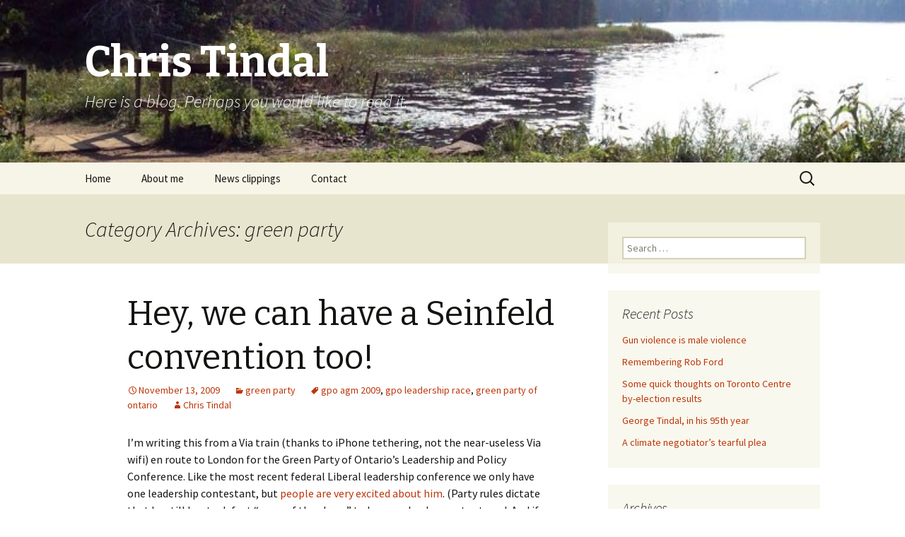

--- FILE ---
content_type: text/html; charset=UTF-8
request_url: http://www.christindal.ca/category/green-party/page/2/
body_size: 14617
content:
<!DOCTYPE html>
<!--[if IE 7]>
<html class="ie ie7" lang="en-US">
<![endif]-->
<!--[if IE 8]>
<html class="ie ie8" lang="en-US">
<![endif]-->
<!--[if !(IE 7) & !(IE 8)]><!-->
<html lang="en-US">
<!--<![endif]-->
<head>
	<meta charset="UTF-8">
	<meta name="viewport" content="width=device-width">
	<title>Category: green party | Page 2 | Chris Tindal</title>
	<link rel="profile" href="http://gmpg.org/xfn/11">
	<link rel="pingback" href="http://www.christindal.ca/xmlrpc.php">
	<!--[if lt IE 9]>
	<script src="http://www.christindal.ca/wp-content/themes/twentythirteen/js/html5.js"></script>
	<![endif]-->
	
<!-- The SEO Framework by Sybre Waaijer -->
<meta name="robots" content="noindex" />
<meta property="og:image" content="http://www.christindal.ca/wp-content/uploads/2012/12/cropped-cropped-camp-big-canoe-hart-lake_2.jpg" />
<meta property="og:image:width" content="960" />
<meta property="og:image:height" content="138" />
<meta property="og:locale" content="en_US" />
<meta property="og:type" content="website" />
<meta property="og:title" content="Category: green party | Page 2 | Chris Tindal" />
<meta property="og:url" content="http://www.christindal.ca/category/green-party/page/2/" />
<meta property="og:site_name" content="Chris Tindal" />
<meta name="twitter:card" content="summary_large_image" />
<meta name="twitter:title" content="Category: green party | Page 2 | Chris Tindal" />
<meta name="twitter:image" content="http://www.christindal.ca/wp-content/uploads/2012/12/cropped-cropped-camp-big-canoe-hart-lake_2.jpg" />
<meta name="twitter:image:width" content="960" />
<meta name="twitter:image:height" content="138" />
<link rel="prev" href="http://www.christindal.ca/category/green-party/" />
<link rel="next" href="http://www.christindal.ca/category/green-party/page/3/" />
<!-- / The SEO Framework by Sybre Waaijer | 1.62ms meta | 0.39ms boot -->

<link rel='dns-prefetch' href='//fonts.googleapis.com' />
<link rel='dns-prefetch' href='//s.w.org' />
<link rel="alternate" type="application/rss+xml" title="Chris Tindal &raquo; Feed" href="http://www.christindal.ca/feed/" />
<link rel="alternate" type="application/rss+xml" title="Chris Tindal &raquo; Comments Feed" href="http://www.christindal.ca/comments/feed/" />
<link rel="alternate" type="application/rss+xml" title="Chris Tindal &raquo; green party Category Feed" href="http://www.christindal.ca/category/green-party/feed/" />
<!-- This site uses the Google Analytics by MonsterInsights plugin v7.13.0 - Using Analytics tracking - https://www.monsterinsights.com/ -->
<script type="text/javascript" data-cfasync="false">
    (window.gaDevIds=window.gaDevIds||[]).push("dZGIzZG");
	var mi_version         = '7.13.0';
	var mi_track_user      = true;
	var mi_no_track_reason = '';
	
	var disableStr = 'ga-disable-UA-130377-1';

	/* Function to detect opted out users */
	function __gaTrackerIsOptedOut() {
		return document.cookie.indexOf(disableStr + '=true') > -1;
	}

	/* Disable tracking if the opt-out cookie exists. */
	if ( __gaTrackerIsOptedOut() ) {
		window[disableStr] = true;
	}

	/* Opt-out function */
	function __gaTrackerOptout() {
	  document.cookie = disableStr + '=true; expires=Thu, 31 Dec 2099 23:59:59 UTC; path=/';
	  window[disableStr] = true;
	}

	if ( 'undefined' === typeof gaOptout ) {
		function gaOptout() {
			__gaTrackerOptout();
		}
	}
	
	if ( mi_track_user ) {
		(function(i,s,o,g,r,a,m){i['GoogleAnalyticsObject']=r;i[r]=i[r]||function(){
			(i[r].q=i[r].q||[]).push(arguments)},i[r].l=1*new Date();a=s.createElement(o),
			m=s.getElementsByTagName(o)[0];a.async=1;a.src=g;m.parentNode.insertBefore(a,m)
		})(window,document,'script','//www.google-analytics.com/analytics.js','__gaTracker');

		__gaTracker('create', 'UA-130377-1', 'auto');
		__gaTracker('set', 'forceSSL', true);
		__gaTracker('send','pageview');
	} else {
		console.log( "" );
		(function() {
			/* https://developers.google.com/analytics/devguides/collection/analyticsjs/ */
			var noopfn = function() {
				return null;
			};
			var noopnullfn = function() {
				return null;
			};
			var Tracker = function() {
				return null;
			};
			var p = Tracker.prototype;
			p.get = noopfn;
			p.set = noopfn;
			p.send = noopfn;
			var __gaTracker = function() {
				var len = arguments.length;
				if ( len === 0 ) {
					return;
				}
				var f = arguments[len-1];
				if ( typeof f !== 'object' || f === null || typeof f.hitCallback !== 'function' ) {
					console.log( 'Not running function __gaTracker(' + arguments[0] + " ....) because you are not being tracked. " + mi_no_track_reason );
					return;
				}
				try {
					f.hitCallback();
				} catch (ex) {

				}
			};
			__gaTracker.create = function() {
				return new Tracker();
			};
			__gaTracker.getByName = noopnullfn;
			__gaTracker.getAll = function() {
				return [];
			};
			__gaTracker.remove = noopfn;
			window['__gaTracker'] = __gaTracker;
					})();
		}
</script>
<!-- / Google Analytics by MonsterInsights -->
		<script type="text/javascript">
			window._wpemojiSettings = {"baseUrl":"https:\/\/s.w.org\/images\/core\/emoji\/13.0.0\/72x72\/","ext":".png","svgUrl":"https:\/\/s.w.org\/images\/core\/emoji\/13.0.0\/svg\/","svgExt":".svg","source":{"concatemoji":"http:\/\/www.christindal.ca\/wp-includes\/js\/wp-emoji-release.min.js?ver=5.5.17"}};
			!function(e,a,t){var n,r,o,i=a.createElement("canvas"),p=i.getContext&&i.getContext("2d");function s(e,t){var a=String.fromCharCode;p.clearRect(0,0,i.width,i.height),p.fillText(a.apply(this,e),0,0);e=i.toDataURL();return p.clearRect(0,0,i.width,i.height),p.fillText(a.apply(this,t),0,0),e===i.toDataURL()}function c(e){var t=a.createElement("script");t.src=e,t.defer=t.type="text/javascript",a.getElementsByTagName("head")[0].appendChild(t)}for(o=Array("flag","emoji"),t.supports={everything:!0,everythingExceptFlag:!0},r=0;r<o.length;r++)t.supports[o[r]]=function(e){if(!p||!p.fillText)return!1;switch(p.textBaseline="top",p.font="600 32px Arial",e){case"flag":return s([127987,65039,8205,9895,65039],[127987,65039,8203,9895,65039])?!1:!s([55356,56826,55356,56819],[55356,56826,8203,55356,56819])&&!s([55356,57332,56128,56423,56128,56418,56128,56421,56128,56430,56128,56423,56128,56447],[55356,57332,8203,56128,56423,8203,56128,56418,8203,56128,56421,8203,56128,56430,8203,56128,56423,8203,56128,56447]);case"emoji":return!s([55357,56424,8205,55356,57212],[55357,56424,8203,55356,57212])}return!1}(o[r]),t.supports.everything=t.supports.everything&&t.supports[o[r]],"flag"!==o[r]&&(t.supports.everythingExceptFlag=t.supports.everythingExceptFlag&&t.supports[o[r]]);t.supports.everythingExceptFlag=t.supports.everythingExceptFlag&&!t.supports.flag,t.DOMReady=!1,t.readyCallback=function(){t.DOMReady=!0},t.supports.everything||(n=function(){t.readyCallback()},a.addEventListener?(a.addEventListener("DOMContentLoaded",n,!1),e.addEventListener("load",n,!1)):(e.attachEvent("onload",n),a.attachEvent("onreadystatechange",function(){"complete"===a.readyState&&t.readyCallback()})),(n=t.source||{}).concatemoji?c(n.concatemoji):n.wpemoji&&n.twemoji&&(c(n.twemoji),c(n.wpemoji)))}(window,document,window._wpemojiSettings);
		</script>
		<style type="text/css">
img.wp-smiley,
img.emoji {
	display: inline !important;
	border: none !important;
	box-shadow: none !important;
	height: 1em !important;
	width: 1em !important;
	margin: 0 .07em !important;
	vertical-align: -0.1em !important;
	background: none !important;
	padding: 0 !important;
}
</style>
	<link rel='stylesheet' id='wp-block-library-css'  href='http://www.christindal.ca/wp-includes/css/dist/block-library/style.min.css?ver=5.5.17' type='text/css' media='all' />
<link rel='stylesheet' id='ssb-front-css-css'  href='http://www.christindal.ca/wp-content/plugins/simple-social-buttons/assets/css/front.css?ver=3.1.1' type='text/css' media='all' />
<link rel='stylesheet' id='mv-grow-frontend-style-css'  href='http://www.christindal.ca/wp-content/plugins/social-pug/assets/dist/style-frontend-jquery.1.0.0.css?ver=5.5.17' type='text/css' media='all' />
<link rel='stylesheet' id='monsterinsights-popular-posts-style-css'  href='http://www.christindal.ca/wp-content/plugins/google-analytics-for-wordpress/assets/css/frontend.min.css?ver=7.13.0' type='text/css' media='all' />
<link rel='stylesheet' id='twentythirteen-fonts-css'  href='//fonts.googleapis.com/css?family=Source+Sans+Pro%3A300%2C400%2C700%2C300italic%2C400italic%2C700italic%7CBitter%3A400%2C700&#038;subset=latin%2Clatin-ext' type='text/css' media='all' />
<link rel='stylesheet' id='genericons-css'  href='http://www.christindal.ca/wp-content/themes/twentythirteen/genericons/genericons.css?ver=3.03' type='text/css' media='all' />
<link rel='stylesheet' id='twentythirteen-style-css'  href='http://www.christindal.ca/wp-content/themes/twentythirteen/style.css?ver=2013-07-18' type='text/css' media='all' />
<!--[if lt IE 9]>
<link rel='stylesheet' id='twentythirteen-ie-css'  href='http://www.christindal.ca/wp-content/themes/twentythirteen/css/ie.css?ver=2013-07-18' type='text/css' media='all' />
<![endif]-->
<script type='text/javascript' id='monsterinsights-frontend-script-js-extra'>
/* <![CDATA[ */
var monsterinsights_frontend = {"js_events_tracking":"true","download_extensions":"doc,pdf,ppt,zip,xls,docx,pptx,xlsx","inbound_paths":"[]","home_url":"http:\/\/www.christindal.ca","hash_tracking":"false"};
/* ]]> */
</script>
<script type='text/javascript' src='http://www.christindal.ca/wp-content/plugins/google-analytics-for-wordpress/assets/js/frontend.min.js?ver=7.13.0' id='monsterinsights-frontend-script-js'></script>
<script type='text/javascript' src='http://www.christindal.ca/wp-includes/js/jquery/jquery.js?ver=1.12.4-wp' id='jquery-core-js'></script>
<script type='text/javascript' src='http://www.christindal.ca/wp-content/plugins/simple-social-buttons/assets/js/front.js?ver=3.1.1' id='ssb-front-js-js'></script>
<link rel="https://api.w.org/" href="http://www.christindal.ca/wp-json/" /><link rel="alternate" type="application/json" href="http://www.christindal.ca/wp-json/wp/v2/categories/16" /><link rel="EditURI" type="application/rsd+xml" title="RSD" href="http://www.christindal.ca/xmlrpc.php?rsd" />
<link rel="wlwmanifest" type="application/wlwmanifest+xml" href="http://www.christindal.ca/wp-includes/wlwmanifest.xml" /> 
 <style media="screen">

		 /*inline margin*/
		.simplesocialbuttons.simplesocialbuttons_inline.simplesocial-sm-round button{
	  margin: ;
	}
	
	
	
	
	
	
			 /*margin-digbar*/

	
	
	
	
	
	
	
</style>

<!-- Open Graph Meta Tags generated by Simple Social Buttons 3.1.1 -->
<meta property="og:title" content="Hey, we can have a Seinfeld convention too! - Chris Tindal" />
<meta property="og:description" content="I'm writing this from a Via train (thanks to iPhone tethering, not the near-useless Via wifi) en route to London for the Green Party of Ontario's Leadership and Policy Conference. Like the most recent federal Liberal leadership conference we only have one leadership contestant, but people are very excited about him. (Party rules dictate that he still has to defeat" />
<meta property="og:url" content="http://www.christindal.ca/2009/11/13/hey-we-can-have-a-seinfeld-convention-too/" />
<meta property="og:site_name" content="Chris Tindal" />
<meta name="twitter:card" content="summary_large_image" />
<meta name="twitter:description" content="I'm writing this from a Via train (thanks to iPhone tethering, not the near-useless Via wifi) en route to London for the Green Party of Ontario's Leadership and Policy Conference. Like the most recent federal Liberal leadership conference we only have one leadership contestant, but people are very excited about him. (Party rules dictate that he still has to defeat" />
<meta name="twitter:title" content="Hey, we can have a Seinfeld convention too! - Chris Tindal" />
<style type="text/css" data-source="Social Pug"></style><style type="text/css">.recentcomments a{display:inline !important;padding:0 !important;margin:0 !important;}</style>	<style type="text/css" id="twentythirteen-header-css">
			.site-header {
			background: url(http://www.christindal.ca/wp-content/uploads/2012/12/cropped-cropped-camp-big-canoe-hart-lake_2.jpg) no-repeat scroll top;
			background-size: 1600px auto;
		}
		@media (max-width: 767px) {
			.site-header {
				background-size: 768px auto;
			}
		}
		@media (max-width: 359px) {
			.site-header {
				background-size: 360px auto;
			}
		}
			.site-title,
		.site-description {
			color: #ffffff;
		}
		</style>
	</head>

<body class="archive paged category category-green-party category-16 paged-2 category-paged-2 sidebar">
	<div id="page" class="hfeed site">
		<header id="masthead" class="site-header" role="banner">
			<a class="home-link" href="http://www.christindal.ca/" title="Chris Tindal" rel="home">
				<h1 class="site-title">Chris Tindal</h1>
				<h2 class="site-description">Here is a blog. Perhaps you would like to read it.</h2>
			</a>

			<div id="navbar" class="navbar">
				<nav id="site-navigation" class="navigation main-navigation" role="navigation">
					<button class="menu-toggle">Menu</button>
					<a class="screen-reader-text skip-link" href="#content" title="Skip to content">Skip to content</a>
					<div class="menu-main-nav-container"><ul id="menu-main-nav" class="nav-menu"><li id="menu-item-1590" class="menu-item menu-item-type-custom menu-item-object-custom menu-item-1590"><a href="/">Home</a></li>
<li id="menu-item-1597" class="menu-item menu-item-type-post_type menu-item-object-page menu-item-1597"><a href="http://www.christindal.ca/about-chris-tindal/">About me</a></li>
<li id="menu-item-1588" class="menu-item menu-item-type-post_type menu-item-object-page menu-item-1588"><a href="http://www.christindal.ca/in-the-news/">News clippings</a></li>
<li id="menu-item-1589" class="menu-item menu-item-type-post_type menu-item-object-page menu-item-1589"><a href="http://www.christindal.ca/contact/">Contact</a></li>
</ul></div>					<form role="search" method="get" class="search-form" action="http://www.christindal.ca/">
				<label>
					<span class="screen-reader-text">Search for:</span>
					<input type="search" class="search-field" placeholder="Search &hellip;" value="" name="s" />
				</label>
				<input type="submit" class="search-submit" value="Search" />
			</form>				</nav><!-- #site-navigation -->
			</div><!-- #navbar -->
		</header><!-- #masthead -->

		<div id="main" class="site-main">

	<div id="primary" class="content-area">
		<div id="content" class="site-content" role="main">

					<header class="archive-header">
				<h1 class="archive-title">Category Archives: green party</h1>

							</header><!-- .archive-header -->

										
<article id="post-976" class="post-976 post type-post status-publish format-standard hentry category-green-party tag-gpo-agm-2009 tag-gpo-leadership-race tag-green-party-of-ontario">
	<header class="entry-header">
		
				<h1 class="entry-title">
			<a href="http://www.christindal.ca/2009/11/13/hey-we-can-have-a-seinfeld-convention-too/" rel="bookmark">Hey, we can have a Seinfeld convention too!</a>
		</h1>
		
		<div class="entry-meta">
			<span class="date"><a href="http://www.christindal.ca/2009/11/13/hey-we-can-have-a-seinfeld-convention-too/" title="Permalink to Hey, we can have a Seinfeld convention too!" rel="bookmark"><time class="entry-date" datetime="2009-11-13T19:39:04-05:00">November 13, 2009</time></a></span><span class="categories-links"><a href="http://www.christindal.ca/category/green-party/" rel="category tag">green party</a></span><span class="tags-links"><a href="http://www.christindal.ca/tag/gpo-agm-2009/" rel="tag">gpo agm 2009</a>, <a href="http://www.christindal.ca/tag/gpo-leadership-race/" rel="tag">gpo leadership race</a>, <a href="http://www.christindal.ca/tag/green-party-of-ontario/" rel="tag">green party of ontario</a></span><span class="author vcard"><a class="url fn n" href="http://www.christindal.ca/author/ctindal/" title="View all posts by Chris Tindal" rel="author">Chris Tindal</a></span>					</div><!-- .entry-meta -->
	</header><!-- .entry-header -->

		<div class="entry-content">
		<p>I&#8217;m writing this from a Via train (thanks to iPhone tethering, not the near-useless Via wifi) en route to London for the Green Party of Ontario&#8217;s Leadership and Policy Conference. Like the most recent federal Liberal leadership conference we only have one leadership contestant, but <a href="http://www.christindal.ca/2009/09/03/mike-schreiner-will-become-green-party-of-ontario-leader/">people are very excited about him</a>. (Party rules dictate that he still has to defeat &#8220;none of the above&#8221; to become leader, so stay tuned. And if you&#8217;re still upset that you&#8217;re missing out on a more dramatic leadership contest, just wait for <a href="http://greencanada.wordpress.com/2009/11/10/the-green-party-of-canadas-leadership-race-conundrum/" target="_blank">this impending nonsense</a>. )</p>
<p>In addition to electing a leader and some executive positions, <a href="http://www.gpo.ca/node/2070" target="_blank">we&#8217;ll be work-shopping and debating policy</a> with a view to having a great platform in 2011.</p>
<p>I believe that the Green Party of Ontario is poised to make some impressive gains in the provincial election that will take place at the end of that year. The Conservatives and the NDP have moved further to the ideological fringes, and the Liberals are getting badly battered by the kind of scandals that tend to happen when you&#8217;ve been in power too long. On the other hand, Greens are offering practical and needed solutions to the challenges our province faces, and voters are responding.</p>
<p>I&#8217;ve been asked to provide updates throughout the weekend on behalf of the provincial Greens, so you can <a href="http://www.gpo.ca/blog/51" target="_blank">follow my blog on the party site here</a>, as well as the official Twitter account <a href="http://twitter.com/OntarioGreens" target="_blank">@OntarioGreens</a>.</p>
<p>If I get ambitious and if the right moment presents itself I may even try out my new Flip video camera, but don&#8217;t get your hopes up too high.</p>
			</div><!-- .entry-content -->
	
	<footer class="entry-meta">
					<div class="comments-link">
				<a href="http://www.christindal.ca/2009/11/13/hey-we-can-have-a-seinfeld-convention-too/#comments">One comment so far</a>			</div><!-- .comments-link -->
		
			</footer><!-- .entry-meta -->
</article><!-- #post -->
							
<article id="post-970" class="post-970 post type-post status-publish format-standard hentry category-green-party tag-chris-chopik tag-green-party-of-ontario tag-st-pauls">
	<header class="entry-header">
		
				<h1 class="entry-title">
			<a href="http://www.christindal.ca/2009/09/16/final-push-for-chris-chopik/" rel="bookmark">Final push for Chris Chopik</a>
		</h1>
		
		<div class="entry-meta">
			<span class="date"><a href="http://www.christindal.ca/2009/09/16/final-push-for-chris-chopik/" title="Permalink to Final push for Chris Chopik" rel="bookmark"><time class="entry-date" datetime="2009-09-16T08:36:31-05:00">September 16, 2009</time></a></span><span class="categories-links"><a href="http://www.christindal.ca/category/green-party/" rel="category tag">green party</a></span><span class="tags-links"><a href="http://www.christindal.ca/tag/chris-chopik/" rel="tag">chris chopik</a>, <a href="http://www.christindal.ca/tag/green-party-of-ontario/" rel="tag">green party of ontario</a>, <a href="http://www.christindal.ca/tag/st-pauls/" rel="tag">st. paul's</a></span><span class="author vcard"><a class="url fn n" href="http://www.christindal.ca/author/ctindal/" title="View all posts by Chris Tindal" rel="author">Chris Tindal</a></span>					</div><!-- .entry-meta -->
	</header><!-- .entry-header -->

		<div class="entry-content">
		<p><img loading="lazy" class="alignleft size-full wp-image-971" title="chopikcrop" src="http://www.christindal.ca/wp-content/uploads/2009/09/chopikcrop.jpg" alt="chopikcrop" width="248" height="300" />Friends, if you have any time today or tomorrow please lend a hand to <a href="http://www.chrischopik.ca/" target="_blank">Chris Chopik</a>, the Green Party of Ontario&#8217;s candidate in the September 17th St. Paul&#8217;s by-election. A strong showing by Chris is a great way to send a message to other parties and to actually influence real change in Ontario politics, and these last 48 hours are critical.</p>
<p>As an added bonus, Chris Chopik is a very good candidate. He&#8217;s the only one talking with any urgency or credibility about transitioning Ontario to the future economy. He&#8217;s also <a href="http://www.chrischopik.ca/about/" target="_blank">very accomplished and hard working</a>:</p>
<p style="padding-left: 30px;"><em>Chris Chopik is a Realtor and recognized leader in the green real estate movement in Canada. He has been featured in two Globe and Mail articles and two Toronto Star articles including a feature focusing on â€œGreen Heroesâ€. Chris has been called the â€œGreen Guruâ€ on Global News, and has appeared on Christina Chierneskyâ€™s House Calls, on Breakfast Television, and CBCâ€™s Metro Morning.</em></p>
<p style="padding-left: 30px;"><em>Chris is not new to the world of politics. In 2008 and 2009, he advised the provincial government on housing-related aspects of Ontarioâ€™s new Green Energy Act. Chris has also worked with the City of Toronto and Torontoâ€™s ENGO community to create new opportunities for local engagement around environment and economy issues. He has publicly advocated for the advancement of a meaningful â€œgreen economyâ€ agenda, a smart electricity grid, renewable energies and a robust energy conservation policy.</em></p>
<p style="padding-left: 30px;"><em>Within the riding of St. Paulâ€™s, Chris has consistently supported community development in the areas of local economy, urban agriculture, renewable energy and home energy efficiency. Chris is an active contributor to the Cedarvale Childrenâ€™s Garden, a board member of LEAF, the organizer and key sponsor of the Strawberries and Asparagus Festival, an advisor to Green Enterprise Toronto and an advisor to Green Neighbours 21 on their â€œGreen Togetherâ€ program.</em></p>
<p>Get in touch and involved with the campaign at <a href="http://www.chrischopik.ca/" target="_blank">chrischopik.ca</a> or by calling 416-880-4505. It makes a big difference. Thanks! <strong>UPDATED (11:50 a.m.) GET INVOLVED INFO:</strong></p>
<ul>
<li><span style="font-family: Georgia;">Help get out    the vote on Thursday by making some phone calls to already identified Green    supporters.Â  We need everyone to go out and vote, making your calls    critical.Â  Please let Becky Smit know if you can help out by email (</span> <a title="beckysmit@gpo.ca" href="mailto:beckysmit@gpo.ca" target="_blank"><span style="font-family: Georgia;">beckysmit@gpo.ca</span></a><span style="font-family: Georgia;">) or by phone (647-830-6486); </span></li>
<li><span style="font-family: Georgia;">Make a </span><a href="https://secure.civicrm.ca/gpo.ca/civicrm/contribute/transact?reset=1&amp;id=1" target="_blank"><span style="font-family: Georgia;">financial donation</span></a><span style="font-family: Georgia;"> to ensure we reach our fundraising goal of    $10,000; and </span></li>
<li><span style="font-family: Georgia;">If you live    in the GTA, show Chris your support in person and join us after the polls    close for the Election Night Party, at </span> <a title="Zemra Bar Lounge" href="http://www.zemrabarlounge.com/" target="_blank"><span style="font-family: Georgia;">Zemra Bar Lounge</span></a><span style="font-family: Georgia;"> (</span> <a href="http://maps.google.com/maps?hl=en&amp;q=778%20St%20Clair%20Avenue%20West%20Toronto,%20ON%20M6C%201B6" target="_blank"><span style="font-family: Georgia;">778    St Clair Avenue West</span></a><span style="font-family: Georgia;"> Toronto, ON M6C 1B6) starting at 7:00PM. </span></li>
</ul>
			</div><!-- .entry-content -->
	
	<footer class="entry-meta">
					<div class="comments-link">
				<a href="http://www.christindal.ca/2009/09/16/final-push-for-chris-chopik/#respond"><span class="leave-reply">Leave a comment</span></a>			</div><!-- .comments-link -->
		
			</footer><!-- .entry-meta -->
</article><!-- #post -->
							
<article id="post-963" class="post-963 post type-post status-publish format-standard hentry category-green-party tag-gpo-leadership-race tag-mike-schreiner">
	<header class="entry-header">
		
				<h1 class="entry-title">
			<a href="http://www.christindal.ca/2009/09/03/mike-schreiner-will-become-green-party-of-ontario-leader/" rel="bookmark">Mike Schreiner will become Green Party of Ontario leader</a>
		</h1>
		
		<div class="entry-meta">
			<span class="date"><a href="http://www.christindal.ca/2009/09/03/mike-schreiner-will-become-green-party-of-ontario-leader/" title="Permalink to Mike Schreiner will become Green Party of Ontario leader" rel="bookmark"><time class="entry-date" datetime="2009-09-03T19:11:58-05:00">September 3, 2009</time></a></span><span class="categories-links"><a href="http://www.christindal.ca/category/green-party/" rel="category tag">green party</a></span><span class="tags-links"><a href="http://www.christindal.ca/tag/gpo-leadership-race/" rel="tag">gpo leadership race</a>, <a href="http://www.christindal.ca/tag/mike-schreiner/" rel="tag">mike schreiner</a></span><span class="author vcard"><a class="url fn n" href="http://www.christindal.ca/author/ctindal/" title="View all posts by Chris Tindal" rel="author">Chris Tindal</a></span>					</div><!-- .entry-meta -->
	</header><!-- .entry-header -->

		<div class="entry-content">
		<p><img loading="lazy" class="alignleft size-full wp-image-967" title="mike2" src="http://www.christindal.ca/wp-content/uploads/2009/09/mike2.jpg" alt="mike2" width="350" height="380" srcset="http://www.christindal.ca/wp-content/uploads/2009/09/mike2.jpg 350w, http://www.christindal.ca/wp-content/uploads/2009/09/mike2-276x300.jpg 276w" sizes="(max-width: 350px) 100vw, 350px" />The Green Party of Ontario, which was anticipating a leadership race culminating in a convention November 13 to 15, 2009, <a href="http://www.gpo.ca/node/2064" target="_self">has just announced that at the close of nominations Mike Schreiner is the only candidate</a> to become the next leader of the Green Party of Ontario. According to the party&#8217;s processes, he will still face a secret ballot vote against &#8220;none of the above.&#8221; (Just to be clear, he will kick NOTA&#8217;s butt.)</p>
<p>News reports had indicated that <a href="http://www.gpo.ca/node/504" target="_blank">Mark MacKenzie</a> was also going to contest the leadership. At this time I don&#8217;t know if he intentionally withdrew or failed to be properly nominated in time.</p>
<p>I will not pretend that I&#8217;m not disappointed there won&#8217;t be a contest. There are some negatives that will come out of this, specifically A) potential public perception, for anyone paying attention, that more people didn&#8217;t want the job and B) failed opportunity to gain media attention, sign up new members, etc. Leadership contests are good for parties, and this one would have been good for the provincial Greens.</p>
<p>However, as everyone in Ontario will soon learn, Mike Schreiner will make an <em>excellent</em> leader, and I&#8217;m very excited about the coming years and the 2011 election. That&#8217;s all for now, more to come later, I&#8217;m sure.</p>
<p><em>ps. To preempt predictable comments from some frustrated and vocal party members, yes, a big reason why there weren&#8217;t any other candidates is because of the party&#8217;s requirement that leadership contestants must be members of the party for at least 6 months. No, that&#8217;s not due to a conspiracy, it&#8217;s a decision that party members have made and recently reaffirmed. And no, I actually don&#8217;t like that rule. There will be some members who will propose (as they have in the past) that that rule should be changed for future contests, and I would agree. I think 6 months is too long, but it&#8217;s also the rule that was already in place for this contest, and the rules were rightly followed.</em></p>
			</div><!-- .entry-content -->
	
	<footer class="entry-meta">
					<div class="comments-link">
				<a href="http://www.christindal.ca/2009/09/03/mike-schreiner-will-become-green-party-of-ontario-leader/#comments">View all 7 comments</a>			</div><!-- .comments-link -->
		
			</footer><!-- .entry-meta -->
</article><!-- #post -->
							
<article id="post-936" class="post-936 post type-post status-publish format-standard hentry category-green-party tag-frank-de-jong tag-gpo-agm-2009 tag-gpo-leadership-race tag-green-party-of-ontario">
	<header class="entry-header">
		
				<h1 class="entry-title">
			<a href="http://www.christindal.ca/2009/05/17/frank-de-jong-to-step-down-as-green-party-of-ontario-leader/" rel="bookmark">Frank de Jong to step down as Green Party of Ontario leader</a>
		</h1>
		
		<div class="entry-meta">
			<span class="date"><a href="http://www.christindal.ca/2009/05/17/frank-de-jong-to-step-down-as-green-party-of-ontario-leader/" title="Permalink to Frank de Jong to step down as Green Party of Ontario leader" rel="bookmark"><time class="entry-date" datetime="2009-05-17T09:39:06-05:00">May 17, 2009</time></a></span><span class="categories-links"><a href="http://www.christindal.ca/category/green-party/" rel="category tag">green party</a></span><span class="tags-links"><a href="http://www.christindal.ca/tag/frank-de-jong/" rel="tag">frank de jong</a>, <a href="http://www.christindal.ca/tag/gpo-agm-2009/" rel="tag">gpo agm 2009</a>, <a href="http://www.christindal.ca/tag/gpo-leadership-race/" rel="tag">gpo leadership race</a>, <a href="http://www.christindal.ca/tag/green-party-of-ontario/" rel="tag">green party of ontario</a></span><span class="author vcard"><a class="url fn n" href="http://www.christindal.ca/author/ctindal/" title="View all posts by Chris Tindal" rel="author">Chris Tindal</a></span>					</div><!-- .entry-meta -->
	</header><!-- .entry-header -->

		<div class="entry-content">
		<p><a href="http://www.christindal.ca/wp-content/uploads/2009/05/frank-head.jpg"><img loading="lazy" class="alignleft size-full wp-image-937" title="Frank de Jong" src="http://www.christindal.ca/wp-content/uploads/2009/05/frank-head.jpg" alt="Frank de Jong" width="320" height="224" srcset="http://www.christindal.ca/wp-content/uploads/2009/05/frank-head.jpg 320w, http://www.christindal.ca/wp-content/uploads/2009/05/frank-head-300x210.jpg 300w" sizes="(max-width: 320px) 100vw, 320px" /></a>After 16 years at the helm, Green Party of Ontario Leader Frank de Jong said yesterday that he is stepping down. De Jong made the announcement to party members during opening remarks at the party&#8217;s annual general meeting being held this weekend in Toronto.</p>
<p>A leadership contest will be held to choose a successor, culminating in a leadership and policy convention November 13-15, 2009 in London Ontario. De Jong is the longest serving Green party leader in Canada (possibly the world) and has survived three separate leadership challenges.</p>
<p>Switching to French, de Jong also told the mostly non-French-speaking audience that he would like to be leader of the federal Green party. He later clarified that he does not intend to challenge current leader Elizabeth May, but would consider seeking the job were it to become available.</p>
<p>Time lines for the leadership race were to be determined by the AGM Sunday, but at the end of business Saturday it was expected that nominations would be open from July 1st to August 14th.</p>
			</div><!-- .entry-content -->
	
	<footer class="entry-meta">
					<div class="comments-link">
				<a href="http://www.christindal.ca/2009/05/17/frank-de-jong-to-step-down-as-green-party-of-ontario-leader/#comments">View all 6 comments</a>			</div><!-- .comments-link -->
		
			</footer><!-- .entry-meta -->
</article><!-- #post -->
			
				<nav class="navigation paging-navigation" role="navigation">
		<h1 class="screen-reader-text">Posts navigation</h1>
		<div class="nav-links">

						<div class="nav-previous"><a href="http://www.christindal.ca/category/green-party/page/3/" ><span class="meta-nav">&larr;</span> Older posts</a></div>
			
						<div class="nav-next"><a href="http://www.christindal.ca/category/green-party/" >Newer posts <span class="meta-nav">&rarr;</span></a></div>
			
		</div><!-- .nav-links -->
	</nav><!-- .navigation -->
	
		
		</div><!-- #content -->
	</div><!-- #primary -->

	<div id="tertiary" class="sidebar-container" role="complementary">
		<div class="sidebar-inner">
			<div class="widget-area">
				<aside id="search-4" class="widget widget_search"><form role="search" method="get" class="search-form" action="http://www.christindal.ca/">
				<label>
					<span class="screen-reader-text">Search for:</span>
					<input type="search" class="search-field" placeholder="Search &hellip;" value="" name="s" />
				</label>
				<input type="submit" class="search-submit" value="Search" />
			</form></aside>
		<aside id="recent-posts-4" class="widget widget_recent_entries">
		<h3 class="widget-title">Recent Posts</h3>
		<ul>
											<li>
					<a href="http://www.christindal.ca/2017/10/02/gun-violence-is-male-violence/">Gun violence is male violence</a>
									</li>
											<li>
					<a href="http://www.christindal.ca/2016/03/22/remembering-rob-ford/">Remembering Rob Ford</a>
									</li>
											<li>
					<a href="http://www.christindal.ca/2013/11/26/some-quick-thoughts-on-toronto-centre-by-election-results/">Some quick thoughts on Toronto Centre by-election results</a>
									</li>
											<li>
					<a href="http://www.christindal.ca/2013/03/01/george-tindal-in-his-95th-year/">George Tindal, in his 95th year</a>
									</li>
											<li>
					<a href="http://www.christindal.ca/2012/12/07/a-climate-negotiators-tearful-plea/">A climate negotiator&#8217;s tearful plea</a>
									</li>
					</ul>

		</aside><aside id="archives-3" class="widget widget_archive"><h3 class="widget-title">Archives</h3>
			<ul>
					<li><a href='http://www.christindal.ca/2017/10/'>October 2017</a></li>
	<li><a href='http://www.christindal.ca/2016/03/'>March 2016</a></li>
	<li><a href='http://www.christindal.ca/2013/11/'>November 2013</a></li>
	<li><a href='http://www.christindal.ca/2013/03/'>March 2013</a></li>
	<li><a href='http://www.christindal.ca/2012/12/'>December 2012</a></li>
	<li><a href='http://www.christindal.ca/2012/11/'>November 2012</a></li>
	<li><a href='http://www.christindal.ca/2012/08/'>August 2012</a></li>
	<li><a href='http://www.christindal.ca/2012/05/'>May 2012</a></li>
	<li><a href='http://www.christindal.ca/2012/02/'>February 2012</a></li>
	<li><a href='http://www.christindal.ca/2012/01/'>January 2012</a></li>
	<li><a href='http://www.christindal.ca/2011/05/'>May 2011</a></li>
	<li><a href='http://www.christindal.ca/2011/03/'>March 2011</a></li>
	<li><a href='http://www.christindal.ca/2010/10/'>October 2010</a></li>
	<li><a href='http://www.christindal.ca/2010/09/'>September 2010</a></li>
	<li><a href='http://www.christindal.ca/2010/08/'>August 2010</a></li>
	<li><a href='http://www.christindal.ca/2010/06/'>June 2010</a></li>
	<li><a href='http://www.christindal.ca/2010/05/'>May 2010</a></li>
	<li><a href='http://www.christindal.ca/2010/04/'>April 2010</a></li>
	<li><a href='http://www.christindal.ca/2010/03/'>March 2010</a></li>
	<li><a href='http://www.christindal.ca/2010/02/'>February 2010</a></li>
	<li><a href='http://www.christindal.ca/2010/01/'>January 2010</a></li>
	<li><a href='http://www.christindal.ca/2009/12/'>December 2009</a></li>
	<li><a href='http://www.christindal.ca/2009/11/'>November 2009</a></li>
	<li><a href='http://www.christindal.ca/2009/09/'>September 2009</a></li>
	<li><a href='http://www.christindal.ca/2009/08/'>August 2009</a></li>
	<li><a href='http://www.christindal.ca/2009/07/'>July 2009</a></li>
	<li><a href='http://www.christindal.ca/2009/05/'>May 2009</a></li>
	<li><a href='http://www.christindal.ca/2009/04/'>April 2009</a></li>
	<li><a href='http://www.christindal.ca/2009/03/'>March 2009</a></li>
	<li><a href='http://www.christindal.ca/2009/02/'>February 2009</a></li>
	<li><a href='http://www.christindal.ca/2009/01/'>January 2009</a></li>
	<li><a href='http://www.christindal.ca/2008/12/'>December 2008</a></li>
	<li><a href='http://www.christindal.ca/2008/10/'>October 2008</a></li>
	<li><a href='http://www.christindal.ca/2008/09/'>September 2008</a></li>
	<li><a href='http://www.christindal.ca/2008/08/'>August 2008</a></li>
	<li><a href='http://www.christindal.ca/2008/06/'>June 2008</a></li>
	<li><a href='http://www.christindal.ca/2008/05/'>May 2008</a></li>
	<li><a href='http://www.christindal.ca/2008/04/'>April 2008</a></li>
	<li><a href='http://www.christindal.ca/2008/03/'>March 2008</a></li>
	<li><a href='http://www.christindal.ca/2008/02/'>February 2008</a></li>
	<li><a href='http://www.christindal.ca/2008/01/'>January 2008</a></li>
	<li><a href='http://www.christindal.ca/2007/12/'>December 2007</a></li>
	<li><a href='http://www.christindal.ca/2007/11/'>November 2007</a></li>
	<li><a href='http://www.christindal.ca/2007/10/'>October 2007</a></li>
	<li><a href='http://www.christindal.ca/2007/09/'>September 2007</a></li>
	<li><a href='http://www.christindal.ca/2007/08/'>August 2007</a></li>
	<li><a href='http://www.christindal.ca/2007/07/'>July 2007</a></li>
	<li><a href='http://www.christindal.ca/2007/06/'>June 2007</a></li>
	<li><a href='http://www.christindal.ca/2007/05/'>May 2007</a></li>
	<li><a href='http://www.christindal.ca/2007/04/'>April 2007</a></li>
	<li><a href='http://www.christindal.ca/2007/03/'>March 2007</a></li>
	<li><a href='http://www.christindal.ca/2007/02/'>February 2007</a></li>
	<li><a href='http://www.christindal.ca/2007/01/'>January 2007</a></li>
	<li><a href='http://www.christindal.ca/2006/12/'>December 2006</a></li>
	<li><a href='http://www.christindal.ca/2006/11/'>November 2006</a></li>
	<li><a href='http://www.christindal.ca/2006/10/'>October 2006</a></li>
	<li><a href='http://www.christindal.ca/2006/09/'>September 2006</a></li>
	<li><a href='http://www.christindal.ca/2006/08/'>August 2006</a></li>
	<li><a href='http://www.christindal.ca/2006/07/'>July 2006</a></li>
	<li><a href='http://www.christindal.ca/2006/06/'>June 2006</a></li>
	<li><a href='http://www.christindal.ca/2006/05/'>May 2006</a></li>
	<li><a href='http://www.christindal.ca/2006/04/'>April 2006</a></li>
			</ul>

			</aside><aside id="categories-2" class="widget widget_categories"><h3 class="widget-title">Categories</h3>
			<ul>
					<li class="cat-item cat-item-20"><a href="http://www.christindal.ca/category/aboriginal-peoples/">aboriginal peoples</a>
</li>
	<li class="cat-item cat-item-23"><a href="http://www.christindal.ca/category/air/">air</a>
</li>
	<li class="cat-item cat-item-29"><a href="http://www.christindal.ca/category/canadian-sovereignty/">canadian sovereignty</a>
</li>
	<li class="cat-item cat-item-6"><a href="http://www.christindal.ca/category/climate-crisis/">climate crisis</a>
</li>
	<li class="cat-item cat-item-10"><a href="http://www.christindal.ca/category/conservative-party/">conservative party</a>
</li>
	<li class="cat-item cat-item-7"><a href="http://www.christindal.ca/category/cycling/">cycling</a>
</li>
	<li class="cat-item cat-item-4"><a href="http://www.christindal.ca/category/democracy-and-good-government/">democracy and good government</a>
</li>
	<li class="cat-item cat-item-22"><a href="http://www.christindal.ca/category/ecology/">ecology</a>
</li>
	<li class="cat-item cat-item-12"><a href="http://www.christindal.ca/category/economy/">economy</a>
</li>
	<li class="cat-item cat-item-25"><a href="http://www.christindal.ca/category/education/">education</a>
</li>
	<li class="cat-item cat-item-122"><a href="http://www.christindal.ca/category/endorsements/">endorsements</a>
</li>
	<li class="cat-item cat-item-3"><a href="http://www.christindal.ca/category/energy/">energy</a>
</li>
	<li class="cat-item cat-item-5"><a href="http://www.christindal.ca/category/events/">events</a>
</li>
	<li class="cat-item cat-item-358"><a href="http://www.christindal.ca/category/federal-politics/">federal politics</a>
</li>
	<li class="cat-item cat-item-21"><a href="http://www.christindal.ca/category/food/">food</a>
</li>
	<li class="cat-item cat-item-19"><a href="http://www.christindal.ca/category/foreign-affairs/">foreign affairs</a>
</li>
	<li class="cat-item cat-item-16 current-cat"><a aria-current="page" href="http://www.christindal.ca/category/green-party/">green party</a>
</li>
	<li class="cat-item cat-item-9"><a href="http://www.christindal.ca/category/health/">health</a>
</li>
	<li class="cat-item cat-item-14"><a href="http://www.christindal.ca/category/liberal-party/">liberal party</a>
</li>
	<li class="cat-item cat-item-26"><a href="http://www.christindal.ca/category/meta/">meta</a>
</li>
	<li class="cat-item cat-item-15"><a href="http://www.christindal.ca/category/ndp/">ndp</a>
</li>
	<li class="cat-item cat-item-229"><a href="http://www.christindal.ca/category/news-media/">news media</a>
</li>
	<li class="cat-item cat-item-31"><a href="http://www.christindal.ca/category/ontario-referendum-on-mmp/">ontario referendum on mmp</a>
</li>
	<li class="cat-item cat-item-24"><a href="http://www.christindal.ca/category/peace/">peace</a>
</li>
	<li class="cat-item cat-item-11"><a href="http://www.christindal.ca/category/polls/">polls</a>
</li>
	<li class="cat-item cat-item-28"><a href="http://www.christindal.ca/category/press-releases/">press releases</a>
</li>
	<li class="cat-item cat-item-18"><a href="http://www.christindal.ca/category/social-justice/">social justice</a>
</li>
	<li class="cat-item cat-item-32"><a href="http://www.christindal.ca/category/internet-law/">the internets</a>
</li>
	<li class="cat-item cat-item-8"><a href="http://www.christindal.ca/category/toronto/">toronto</a>
</li>
	<li class="cat-item cat-item-13"><a href="http://www.christindal.ca/category/trade/">trade</a>
</li>
	<li class="cat-item cat-item-1"><a href="http://www.christindal.ca/category/uncategorized/">Uncategorized</a>
</li>
	<li class="cat-item cat-item-48"><a href="http://www.christindal.ca/category/video/">video</a>
</li>
	<li class="cat-item cat-item-17"><a href="http://www.christindal.ca/category/water/">water</a>
</li>
			</ul>

			</aside><aside id="tag_cloud-3" class="widget widget_tag_cloud"><h3 class="widget-title">Tags</h3><div class="tagcloud"><a href="http://www.christindal.ca/tag/2008-by-election/" class="tag-cloud-link tag-link-168 tag-link-position-1" style="font-size: 22pt;" aria-label="2008 by-election (30 items)">2008 by-election</a>
<a href="http://www.christindal.ca/tag/afghanistan/" class="tag-cloud-link tag-link-125 tag-link-position-2" style="font-size: 9.4177215189873pt;" aria-label="afghanistan (5 items)">afghanistan</a>
<a href="http://www.christindal.ca/tag/all-energy-crisis/" class="tag-cloud-link tag-link-266 tag-link-position-3" style="font-size: 10.658227848101pt;" aria-label="all energy crisis (6 items)">all energy crisis</a>
<a href="http://www.christindal.ca/tag/bali/" class="tag-cloud-link tag-link-77 tag-link-position-4" style="font-size: 8pt;" aria-label="bali (4 items)">bali</a>
<a href="http://www.christindal.ca/tag/barack-obama/" class="tag-cloud-link tag-link-133 tag-link-position-5" style="font-size: 9.4177215189873pt;" aria-label="barack obama (5 items)">barack obama</a>
<a href="http://www.christindal.ca/tag/bill-graham/" class="tag-cloud-link tag-link-142 tag-link-position-6" style="font-size: 9.4177215189873pt;" aria-label="bill graham (5 items)">bill graham</a>
<a href="http://www.christindal.ca/tag/bob-rae/" class="tag-cloud-link tag-link-137 tag-link-position-7" style="font-size: 16.860759493671pt;" aria-label="bob rae (15 items)">bob rae</a>
<a href="http://www.christindal.ca/tag/campaign-office/" class="tag-cloud-link tag-link-162 tag-link-position-8" style="font-size: 8pt;" aria-label="campaign office (4 items)">campaign office</a>
<a href="http://www.christindal.ca/tag/chris-tindal/" class="tag-cloud-link tag-link-223 tag-link-position-9" style="font-size: 10.658227848101pt;" aria-label="chris tindal (6 items)">chris tindal</a>
<a href="http://www.christindal.ca/tag/climate-change/" class="tag-cloud-link tag-link-34 tag-link-position-10" style="font-size: 12.430379746835pt;" aria-label="climate change (8 items)">climate change</a>
<a href="http://www.christindal.ca/tag/climate-crisis/" class="tag-cloud-link tag-link-403 tag-link-position-11" style="font-size: 9.4177215189873pt;" aria-label="climate crisis (5 items)">climate crisis</a>
<a href="http://www.christindal.ca/tag/conservative-party/" class="tag-cloud-link tag-link-407 tag-link-position-12" style="font-size: 14.025316455696pt;" aria-label="conservative party (10 items)">conservative party</a>
<a href="http://www.christindal.ca/tag/cop15/" class="tag-cloud-link tag-link-336 tag-link-position-13" style="font-size: 13.316455696203pt;" aria-label="cop15 (9 items)">cop15</a>
<a href="http://www.christindal.ca/tag/copenhagen/" class="tag-cloud-link tag-link-345 tag-link-position-14" style="font-size: 9.4177215189873pt;" aria-label="copenhagen (5 items)">copenhagen</a>
<a href="http://www.christindal.ca/tag/economy/" class="tag-cloud-link tag-link-409 tag-link-position-15" style="font-size: 11.544303797468pt;" aria-label="economy (7 items)">economy</a>
<a href="http://www.christindal.ca/tag/elizabeth-may/" class="tag-cloud-link tag-link-120 tag-link-position-16" style="font-size: 18.278481012658pt;" aria-label="elizabeth may (18 items)">elizabeth may</a>
<a href="http://www.christindal.ca/tag/endorsements/" class="tag-cloud-link tag-link-417 tag-link-position-17" style="font-size: 9.4177215189873pt;" aria-label="endorsements (5 items)">endorsements</a>
<a href="http://www.christindal.ca/tag/events/" class="tag-cloud-link tag-link-402 tag-link-position-18" style="font-size: 11.544303797468pt;" aria-label="events (7 items)">events</a>
<a href="http://www.christindal.ca/tag/garth-turner/" class="tag-cloud-link tag-link-189 tag-link-position-19" style="font-size: 11.544303797468pt;" aria-label="garth turner (7 items)">garth turner</a>
<a href="http://www.christindal.ca/tag/gpo-agm-2009/" class="tag-cloud-link tag-link-321 tag-link-position-20" style="font-size: 10.658227848101pt;" aria-label="gpo agm 2009 (6 items)">gpo agm 2009</a>
<a href="http://www.christindal.ca/tag/green-party/" class="tag-cloud-link tag-link-412 tag-link-position-21" style="font-size: 15.974683544304pt;" aria-label="green party (13 items)">green party</a>
<a href="http://www.christindal.ca/tag/green-party-of-ontario/" class="tag-cloud-link tag-link-320 tag-link-position-22" style="font-size: 10.658227848101pt;" aria-label="green party of ontario (6 items)">green party of ontario</a>
<a href="http://www.christindal.ca/tag/jack-layton/" class="tag-cloud-link tag-link-69 tag-link-position-23" style="font-size: 12.430379746835pt;" aria-label="jack layton (8 items)">jack layton</a>
<a href="http://www.christindal.ca/tag/mmp/" class="tag-cloud-link tag-link-258 tag-link-position-24" style="font-size: 16.506329113924pt;" aria-label="mmp (14 items)">mmp</a>
<a href="http://www.christindal.ca/tag/music/" class="tag-cloud-link tag-link-219 tag-link-position-25" style="font-size: 9.4177215189873pt;" aria-label="music (5 items)">music</a>
<a href="http://www.christindal.ca/tag/ndp/" class="tag-cloud-link tag-link-411 tag-link-position-26" style="font-size: 11.544303797468pt;" aria-label="ndp (7 items)">ndp</a>
<a href="http://www.christindal.ca/tag/news/" class="tag-cloud-link tag-link-195 tag-link-position-27" style="font-size: 8pt;" aria-label="news (4 items)">news</a>
<a href="http://www.christindal.ca/tag/news-media/" class="tag-cloud-link tag-link-418 tag-link-position-28" style="font-size: 11.544303797468pt;" aria-label="news media (7 items)">news media</a>
<a href="http://www.christindal.ca/tag/ontario-provincial-election-2007/" class="tag-cloud-link tag-link-259 tag-link-position-29" style="font-size: 10.658227848101pt;" aria-label="ontario provincial election 2007 (6 items)">ontario provincial election 2007</a>
<a href="http://www.christindal.ca/tag/policy-conference/" class="tag-cloud-link tag-link-271 tag-link-position-30" style="font-size: 13.316455696203pt;" aria-label="policy conference (9 items)">policy conference</a>
<a href="http://www.christindal.ca/tag/polls/" class="tag-cloud-link tag-link-408 tag-link-position-31" style="font-size: 9.4177215189873pt;" aria-label="polls (5 items)">polls</a>
<a href="http://www.christindal.ca/tag/press-releases/" class="tag-cloud-link tag-link-415 tag-link-position-32" style="font-size: 11.544303797468pt;" aria-label="press releases (7 items)">press releases</a>
<a href="http://www.christindal.ca/tag/price-on-carbon/" class="tag-cloud-link tag-link-262 tag-link-position-33" style="font-size: 9.4177215189873pt;" aria-label="price on carbon (5 items)">price on carbon</a>
<a href="http://www.christindal.ca/tag/rob-ford/" class="tag-cloud-link tag-link-379 tag-link-position-34" style="font-size: 9.4177215189873pt;" aria-label="rob ford (5 items)">rob ford</a>
<a href="http://www.christindal.ca/tag/spp/" class="tag-cloud-link tag-link-158 tag-link-position-35" style="font-size: 8pt;" aria-label="spp (4 items)">spp</a>
<a href="http://www.christindal.ca/tag/stephen-harper/" class="tag-cloud-link tag-link-78 tag-link-position-36" style="font-size: 15.974683544304pt;" aria-label="stephen harper (13 items)">stephen harper</a>
<a href="http://www.christindal.ca/tag/steve-paikin/" class="tag-cloud-link tag-link-46 tag-link-position-37" style="font-size: 8pt;" aria-label="steve paikin (4 items)">steve paikin</a>
<a href="http://www.christindal.ca/tag/toronto/" class="tag-cloud-link tag-link-405 tag-link-position-38" style="font-size: 10.658227848101pt;" aria-label="toronto (6 items)">toronto</a>
<a href="http://www.christindal.ca/tag/toronto-centre/" class="tag-cloud-link tag-link-247 tag-link-position-39" style="font-size: 9.4177215189873pt;" aria-label="toronto centre (5 items)">toronto centre</a>
<a href="http://www.christindal.ca/tag/torontoist/" class="tag-cloud-link tag-link-226 tag-link-position-40" style="font-size: 11.544303797468pt;" aria-label="torontoist (7 items)">torontoist</a>
<a href="http://www.christindal.ca/tag/tvo/" class="tag-cloud-link tag-link-45 tag-link-position-41" style="font-size: 8pt;" aria-label="tvo (4 items)">tvo</a>
<a href="http://www.christindal.ca/tag/video/" class="tag-cloud-link tag-link-416 tag-link-position-42" style="font-size: 18.278481012658pt;" aria-label="video (18 items)">video</a>
<a href="http://www.christindal.ca/tag/videos/" class="tag-cloud-link tag-link-169 tag-link-position-43" style="font-size: 10.658227848101pt;" aria-label="videos (6 items)">videos</a>
<a href="http://www.christindal.ca/tag/voting-reform/" class="tag-cloud-link tag-link-255 tag-link-position-44" style="font-size: 18.987341772152pt;" aria-label="voting reform (20 items)">voting reform</a>
<a href="http://www.christindal.ca/tag/ward-27/" class="tag-cloud-link tag-link-352 tag-link-position-45" style="font-size: 14.025316455696pt;" aria-label="ward 27 (10 items)">ward 27</a></div>
</aside><aside id="recent-comments-3" class="widget widget_recent_comments"><h3 class="widget-title">Recent Comments</h3><ul id="recentcomments"><li class="recentcomments"><span class="comment-author-link">Ray Tomalty</span> on <a href="http://www.christindal.ca/2011/05/03/the-state-of-the-green-party-of-canada/comment-page-1/#comment-913915">The state of the Green Party of Canada</a></li><li class="recentcomments"><span class="comment-author-link">vinod goomar</span> on <a href="http://www.christindal.ca/2016/03/22/remembering-rob-ford/comment-page-1/#comment-885101">Remembering Rob Ford</a></li><li class="recentcomments"><span class="comment-author-link">Sasha-Rose</span> on <a href="http://www.christindal.ca/2016/03/22/remembering-rob-ford/comment-page-1/#comment-885096">Remembering Rob Ford</a></li><li class="recentcomments"><span class="comment-author-link">Matt Potter</span> on <a href="http://www.christindal.ca/2016/03/22/remembering-rob-ford/comment-page-1/#comment-884876">Remembering Rob Ford</a></li><li class="recentcomments"><span class="comment-author-link">Todd</span> on <a href="http://www.christindal.ca/2016/03/22/remembering-rob-ford/comment-page-1/#comment-884850">Remembering Rob Ford</a></li></ul></aside>			</div><!-- .widget-area -->
		</div><!-- .sidebar-inner -->
	</div><!-- #tertiary -->

		</div><!-- #main -->
		<footer id="colophon" class="site-footer" role="contentinfo">
				<div id="secondary" class="sidebar-container" role="complementary">
		<div class="widget-area">
			<aside id="search-5" class="widget widget_search"><form role="search" method="get" class="search-form" action="http://www.christindal.ca/">
				<label>
					<span class="screen-reader-text">Search for:</span>
					<input type="search" class="search-field" placeholder="Search &hellip;" value="" name="s" />
				</label>
				<input type="submit" class="search-submit" value="Search" />
			</form></aside>
		<aside id="recent-posts-3" class="widget widget_recent_entries">
		<h3 class="widget-title">Recent posts</h3>
		<ul>
											<li>
					<a href="http://www.christindal.ca/2017/10/02/gun-violence-is-male-violence/">Gun violence is male violence</a>
									</li>
											<li>
					<a href="http://www.christindal.ca/2016/03/22/remembering-rob-ford/">Remembering Rob Ford</a>
									</li>
											<li>
					<a href="http://www.christindal.ca/2013/11/26/some-quick-thoughts-on-toronto-centre-by-election-results/">Some quick thoughts on Toronto Centre by-election results</a>
									</li>
											<li>
					<a href="http://www.christindal.ca/2013/03/01/george-tindal-in-his-95th-year/">George Tindal, in his 95th year</a>
									</li>
											<li>
					<a href="http://www.christindal.ca/2012/12/07/a-climate-negotiators-tearful-plea/">A climate negotiator&#8217;s tearful plea</a>
									</li>
					</ul>

		</aside><aside id="archives-4" class="widget widget_archive"><h3 class="widget-title">Archives</h3>		<label class="screen-reader-text" for="archives-dropdown-4">Archives</label>
		<select id="archives-dropdown-4" name="archive-dropdown">
			
			<option value="">Select Month</option>
				<option value='http://www.christindal.ca/2017/10/'> October 2017 &nbsp;(1)</option>
	<option value='http://www.christindal.ca/2016/03/'> March 2016 &nbsp;(1)</option>
	<option value='http://www.christindal.ca/2013/11/'> November 2013 &nbsp;(1)</option>
	<option value='http://www.christindal.ca/2013/03/'> March 2013 &nbsp;(1)</option>
	<option value='http://www.christindal.ca/2012/12/'> December 2012 &nbsp;(1)</option>
	<option value='http://www.christindal.ca/2012/11/'> November 2012 &nbsp;(2)</option>
	<option value='http://www.christindal.ca/2012/08/'> August 2012 &nbsp;(2)</option>
	<option value='http://www.christindal.ca/2012/05/'> May 2012 &nbsp;(2)</option>
	<option value='http://www.christindal.ca/2012/02/'> February 2012 &nbsp;(3)</option>
	<option value='http://www.christindal.ca/2012/01/'> January 2012 &nbsp;(2)</option>
	<option value='http://www.christindal.ca/2011/05/'> May 2011 &nbsp;(1)</option>
	<option value='http://www.christindal.ca/2011/03/'> March 2011 &nbsp;(2)</option>
	<option value='http://www.christindal.ca/2010/10/'> October 2010 &nbsp;(3)</option>
	<option value='http://www.christindal.ca/2010/09/'> September 2010 &nbsp;(1)</option>
	<option value='http://www.christindal.ca/2010/08/'> August 2010 &nbsp;(1)</option>
	<option value='http://www.christindal.ca/2010/06/'> June 2010 &nbsp;(2)</option>
	<option value='http://www.christindal.ca/2010/05/'> May 2010 &nbsp;(1)</option>
	<option value='http://www.christindal.ca/2010/04/'> April 2010 &nbsp;(1)</option>
	<option value='http://www.christindal.ca/2010/03/'> March 2010 &nbsp;(1)</option>
	<option value='http://www.christindal.ca/2010/02/'> February 2010 &nbsp;(1)</option>
	<option value='http://www.christindal.ca/2010/01/'> January 2010 &nbsp;(4)</option>
	<option value='http://www.christindal.ca/2009/12/'> December 2009 &nbsp;(10)</option>
	<option value='http://www.christindal.ca/2009/11/'> November 2009 &nbsp;(7)</option>
	<option value='http://www.christindal.ca/2009/09/'> September 2009 &nbsp;(2)</option>
	<option value='http://www.christindal.ca/2009/08/'> August 2009 &nbsp;(1)</option>
	<option value='http://www.christindal.ca/2009/07/'> July 2009 &nbsp;(2)</option>
	<option value='http://www.christindal.ca/2009/05/'> May 2009 &nbsp;(4)</option>
	<option value='http://www.christindal.ca/2009/04/'> April 2009 &nbsp;(10)</option>
	<option value='http://www.christindal.ca/2009/03/'> March 2009 &nbsp;(9)</option>
	<option value='http://www.christindal.ca/2009/02/'> February 2009 &nbsp;(7)</option>
	<option value='http://www.christindal.ca/2009/01/'> January 2009 &nbsp;(6)</option>
	<option value='http://www.christindal.ca/2008/12/'> December 2008 &nbsp;(5)</option>
	<option value='http://www.christindal.ca/2008/10/'> October 2008 &nbsp;(5)</option>
	<option value='http://www.christindal.ca/2008/09/'> September 2008 &nbsp;(7)</option>
	<option value='http://www.christindal.ca/2008/08/'> August 2008 &nbsp;(3)</option>
	<option value='http://www.christindal.ca/2008/06/'> June 2008 &nbsp;(1)</option>
	<option value='http://www.christindal.ca/2008/05/'> May 2008 &nbsp;(1)</option>
	<option value='http://www.christindal.ca/2008/04/'> April 2008 &nbsp;(3)</option>
	<option value='http://www.christindal.ca/2008/03/'> March 2008 &nbsp;(17)</option>
	<option value='http://www.christindal.ca/2008/02/'> February 2008 &nbsp;(20)</option>
	<option value='http://www.christindal.ca/2008/01/'> January 2008 &nbsp;(19)</option>
	<option value='http://www.christindal.ca/2007/12/'> December 2007 &nbsp;(16)</option>
	<option value='http://www.christindal.ca/2007/11/'> November 2007 &nbsp;(19)</option>
	<option value='http://www.christindal.ca/2007/10/'> October 2007 &nbsp;(24)</option>
	<option value='http://www.christindal.ca/2007/09/'> September 2007 &nbsp;(15)</option>
	<option value='http://www.christindal.ca/2007/08/'> August 2007 &nbsp;(13)</option>
	<option value='http://www.christindal.ca/2007/07/'> July 2007 &nbsp;(18)</option>
	<option value='http://www.christindal.ca/2007/06/'> June 2007 &nbsp;(15)</option>
	<option value='http://www.christindal.ca/2007/05/'> May 2007 &nbsp;(11)</option>
	<option value='http://www.christindal.ca/2007/04/'> April 2007 &nbsp;(17)</option>
	<option value='http://www.christindal.ca/2007/03/'> March 2007 &nbsp;(15)</option>
	<option value='http://www.christindal.ca/2007/02/'> February 2007 &nbsp;(10)</option>
	<option value='http://www.christindal.ca/2007/01/'> January 2007 &nbsp;(13)</option>
	<option value='http://www.christindal.ca/2006/12/'> December 2006 &nbsp;(13)</option>
	<option value='http://www.christindal.ca/2006/11/'> November 2006 &nbsp;(17)</option>
	<option value='http://www.christindal.ca/2006/10/'> October 2006 &nbsp;(12)</option>
	<option value='http://www.christindal.ca/2006/09/'> September 2006 &nbsp;(18)</option>
	<option value='http://www.christindal.ca/2006/08/'> August 2006 &nbsp;(12)</option>
	<option value='http://www.christindal.ca/2006/07/'> July 2006 &nbsp;(9)</option>
	<option value='http://www.christindal.ca/2006/06/'> June 2006 &nbsp;(4)</option>
	<option value='http://www.christindal.ca/2006/05/'> May 2006 &nbsp;(11)</option>
	<option value='http://www.christindal.ca/2006/04/'> April 2006 &nbsp;(15)</option>

		</select>

<script type="text/javascript">
/* <![CDATA[ */
(function() {
	var dropdown = document.getElementById( "archives-dropdown-4" );
	function onSelectChange() {
		if ( dropdown.options[ dropdown.selectedIndex ].value !== '' ) {
			document.location.href = this.options[ this.selectedIndex ].value;
		}
	}
	dropdown.onchange = onSelectChange;
})();
/* ]]> */
</script>
			</aside><aside id="categories-3" class="widget widget_categories"><h3 class="widget-title">Categories</h3><form action="http://www.christindal.ca" method="get"><label class="screen-reader-text" for="cat">Categories</label><select  name='cat' id='cat' class='postform' >
	<option value='-1'>Select Category</option>
	<option class="level-0" value="20">aboriginal peoples&nbsp;&nbsp;(4)</option>
	<option class="level-0" value="23">air&nbsp;&nbsp;(5)</option>
	<option class="level-0" value="29">canadian sovereignty&nbsp;&nbsp;(8)</option>
	<option class="level-0" value="6">climate crisis&nbsp;&nbsp;(76)</option>
	<option class="level-0" value="10">conservative party&nbsp;&nbsp;(80)</option>
	<option class="level-0" value="7">cycling&nbsp;&nbsp;(8)</option>
	<option class="level-0" value="4">democracy and good government&nbsp;&nbsp;(89)</option>
	<option class="level-0" value="22">ecology&nbsp;&nbsp;(16)</option>
	<option class="level-0" value="12">economy&nbsp;&nbsp;(44)</option>
	<option class="level-0" value="25">education&nbsp;&nbsp;(3)</option>
	<option class="level-0" value="122">endorsements&nbsp;&nbsp;(3)</option>
	<option class="level-0" value="3">energy&nbsp;&nbsp;(32)</option>
	<option class="level-0" value="5">events&nbsp;&nbsp;(20)</option>
	<option class="level-0" value="358">federal politics&nbsp;&nbsp;(3)</option>
	<option class="level-0" value="21">food&nbsp;&nbsp;(9)</option>
	<option class="level-0" value="19">foreign affairs&nbsp;&nbsp;(27)</option>
	<option class="level-0" value="16" selected="selected">green party&nbsp;&nbsp;(169)</option>
	<option class="level-0" value="9">health&nbsp;&nbsp;(13)</option>
	<option class="level-0" value="14">liberal party&nbsp;&nbsp;(31)</option>
	<option class="level-0" value="26">meta&nbsp;&nbsp;(11)</option>
	<option class="level-0" value="15">ndp&nbsp;&nbsp;(34)</option>
	<option class="level-0" value="229">news media&nbsp;&nbsp;(9)</option>
	<option class="level-0" value="31">ontario referendum on mmp&nbsp;&nbsp;(19)</option>
	<option class="level-0" value="24">peace&nbsp;&nbsp;(7)</option>
	<option class="level-0" value="11">polls&nbsp;&nbsp;(16)</option>
	<option class="level-0" value="28">press releases&nbsp;&nbsp;(4)</option>
	<option class="level-0" value="18">social justice&nbsp;&nbsp;(28)</option>
	<option class="level-0" value="32">the internets&nbsp;&nbsp;(8)</option>
	<option class="level-0" value="8">toronto&nbsp;&nbsp;(91)</option>
	<option class="level-0" value="13">trade&nbsp;&nbsp;(6)</option>
	<option class="level-0" value="1">Uncategorized&nbsp;&nbsp;(6)</option>
	<option class="level-0" value="48">video&nbsp;&nbsp;(1)</option>
	<option class="level-0" value="17">water&nbsp;&nbsp;(6)</option>
</select>
</form>
<script type="text/javascript">
/* <![CDATA[ */
(function() {
	var dropdown = document.getElementById( "cat" );
	function onCatChange() {
		if ( dropdown.options[ dropdown.selectedIndex ].value > 0 ) {
			dropdown.parentNode.submit();
		}
	}
	dropdown.onchange = onCatChange;
})();
/* ]]> */
</script>

			</aside><aside id="tag_cloud-4" class="widget widget_tag_cloud"><h3 class="widget-title">Tags</h3><div class="tagcloud"><a href="http://www.christindal.ca/tag/2008-by-election/" class="tag-cloud-link tag-link-168 tag-link-position-1" style="font-size: 22pt;" aria-label="2008 by-election (30 items)">2008 by-election</a>
<a href="http://www.christindal.ca/tag/afghanistan/" class="tag-cloud-link tag-link-125 tag-link-position-2" style="font-size: 9.4177215189873pt;" aria-label="afghanistan (5 items)">afghanistan</a>
<a href="http://www.christindal.ca/tag/all-energy-crisis/" class="tag-cloud-link tag-link-266 tag-link-position-3" style="font-size: 10.658227848101pt;" aria-label="all energy crisis (6 items)">all energy crisis</a>
<a href="http://www.christindal.ca/tag/bali/" class="tag-cloud-link tag-link-77 tag-link-position-4" style="font-size: 8pt;" aria-label="bali (4 items)">bali</a>
<a href="http://www.christindal.ca/tag/barack-obama/" class="tag-cloud-link tag-link-133 tag-link-position-5" style="font-size: 9.4177215189873pt;" aria-label="barack obama (5 items)">barack obama</a>
<a href="http://www.christindal.ca/tag/bill-graham/" class="tag-cloud-link tag-link-142 tag-link-position-6" style="font-size: 9.4177215189873pt;" aria-label="bill graham (5 items)">bill graham</a>
<a href="http://www.christindal.ca/tag/bob-rae/" class="tag-cloud-link tag-link-137 tag-link-position-7" style="font-size: 16.860759493671pt;" aria-label="bob rae (15 items)">bob rae</a>
<a href="http://www.christindal.ca/tag/campaign-office/" class="tag-cloud-link tag-link-162 tag-link-position-8" style="font-size: 8pt;" aria-label="campaign office (4 items)">campaign office</a>
<a href="http://www.christindal.ca/tag/chris-tindal/" class="tag-cloud-link tag-link-223 tag-link-position-9" style="font-size: 10.658227848101pt;" aria-label="chris tindal (6 items)">chris tindal</a>
<a href="http://www.christindal.ca/tag/climate-change/" class="tag-cloud-link tag-link-34 tag-link-position-10" style="font-size: 12.430379746835pt;" aria-label="climate change (8 items)">climate change</a>
<a href="http://www.christindal.ca/tag/climate-crisis/" class="tag-cloud-link tag-link-403 tag-link-position-11" style="font-size: 9.4177215189873pt;" aria-label="climate crisis (5 items)">climate crisis</a>
<a href="http://www.christindal.ca/tag/conservative-party/" class="tag-cloud-link tag-link-407 tag-link-position-12" style="font-size: 14.025316455696pt;" aria-label="conservative party (10 items)">conservative party</a>
<a href="http://www.christindal.ca/tag/cop15/" class="tag-cloud-link tag-link-336 tag-link-position-13" style="font-size: 13.316455696203pt;" aria-label="cop15 (9 items)">cop15</a>
<a href="http://www.christindal.ca/tag/copenhagen/" class="tag-cloud-link tag-link-345 tag-link-position-14" style="font-size: 9.4177215189873pt;" aria-label="copenhagen (5 items)">copenhagen</a>
<a href="http://www.christindal.ca/tag/economy/" class="tag-cloud-link tag-link-409 tag-link-position-15" style="font-size: 11.544303797468pt;" aria-label="economy (7 items)">economy</a>
<a href="http://www.christindal.ca/tag/elizabeth-may/" class="tag-cloud-link tag-link-120 tag-link-position-16" style="font-size: 18.278481012658pt;" aria-label="elizabeth may (18 items)">elizabeth may</a>
<a href="http://www.christindal.ca/tag/endorsements/" class="tag-cloud-link tag-link-417 tag-link-position-17" style="font-size: 9.4177215189873pt;" aria-label="endorsements (5 items)">endorsements</a>
<a href="http://www.christindal.ca/tag/events/" class="tag-cloud-link tag-link-402 tag-link-position-18" style="font-size: 11.544303797468pt;" aria-label="events (7 items)">events</a>
<a href="http://www.christindal.ca/tag/garth-turner/" class="tag-cloud-link tag-link-189 tag-link-position-19" style="font-size: 11.544303797468pt;" aria-label="garth turner (7 items)">garth turner</a>
<a href="http://www.christindal.ca/tag/gpo-agm-2009/" class="tag-cloud-link tag-link-321 tag-link-position-20" style="font-size: 10.658227848101pt;" aria-label="gpo agm 2009 (6 items)">gpo agm 2009</a>
<a href="http://www.christindal.ca/tag/green-party/" class="tag-cloud-link tag-link-412 tag-link-position-21" style="font-size: 15.974683544304pt;" aria-label="green party (13 items)">green party</a>
<a href="http://www.christindal.ca/tag/green-party-of-ontario/" class="tag-cloud-link tag-link-320 tag-link-position-22" style="font-size: 10.658227848101pt;" aria-label="green party of ontario (6 items)">green party of ontario</a>
<a href="http://www.christindal.ca/tag/jack-layton/" class="tag-cloud-link tag-link-69 tag-link-position-23" style="font-size: 12.430379746835pt;" aria-label="jack layton (8 items)">jack layton</a>
<a href="http://www.christindal.ca/tag/mmp/" class="tag-cloud-link tag-link-258 tag-link-position-24" style="font-size: 16.506329113924pt;" aria-label="mmp (14 items)">mmp</a>
<a href="http://www.christindal.ca/tag/music/" class="tag-cloud-link tag-link-219 tag-link-position-25" style="font-size: 9.4177215189873pt;" aria-label="music (5 items)">music</a>
<a href="http://www.christindal.ca/tag/ndp/" class="tag-cloud-link tag-link-411 tag-link-position-26" style="font-size: 11.544303797468pt;" aria-label="ndp (7 items)">ndp</a>
<a href="http://www.christindal.ca/tag/news/" class="tag-cloud-link tag-link-195 tag-link-position-27" style="font-size: 8pt;" aria-label="news (4 items)">news</a>
<a href="http://www.christindal.ca/tag/news-media/" class="tag-cloud-link tag-link-418 tag-link-position-28" style="font-size: 11.544303797468pt;" aria-label="news media (7 items)">news media</a>
<a href="http://www.christindal.ca/tag/ontario-provincial-election-2007/" class="tag-cloud-link tag-link-259 tag-link-position-29" style="font-size: 10.658227848101pt;" aria-label="ontario provincial election 2007 (6 items)">ontario provincial election 2007</a>
<a href="http://www.christindal.ca/tag/policy-conference/" class="tag-cloud-link tag-link-271 tag-link-position-30" style="font-size: 13.316455696203pt;" aria-label="policy conference (9 items)">policy conference</a>
<a href="http://www.christindal.ca/tag/polls/" class="tag-cloud-link tag-link-408 tag-link-position-31" style="font-size: 9.4177215189873pt;" aria-label="polls (5 items)">polls</a>
<a href="http://www.christindal.ca/tag/press-releases/" class="tag-cloud-link tag-link-415 tag-link-position-32" style="font-size: 11.544303797468pt;" aria-label="press releases (7 items)">press releases</a>
<a href="http://www.christindal.ca/tag/price-on-carbon/" class="tag-cloud-link tag-link-262 tag-link-position-33" style="font-size: 9.4177215189873pt;" aria-label="price on carbon (5 items)">price on carbon</a>
<a href="http://www.christindal.ca/tag/rob-ford/" class="tag-cloud-link tag-link-379 tag-link-position-34" style="font-size: 9.4177215189873pt;" aria-label="rob ford (5 items)">rob ford</a>
<a href="http://www.christindal.ca/tag/spp/" class="tag-cloud-link tag-link-158 tag-link-position-35" style="font-size: 8pt;" aria-label="spp (4 items)">spp</a>
<a href="http://www.christindal.ca/tag/stephen-harper/" class="tag-cloud-link tag-link-78 tag-link-position-36" style="font-size: 15.974683544304pt;" aria-label="stephen harper (13 items)">stephen harper</a>
<a href="http://www.christindal.ca/tag/steve-paikin/" class="tag-cloud-link tag-link-46 tag-link-position-37" style="font-size: 8pt;" aria-label="steve paikin (4 items)">steve paikin</a>
<a href="http://www.christindal.ca/tag/toronto/" class="tag-cloud-link tag-link-405 tag-link-position-38" style="font-size: 10.658227848101pt;" aria-label="toronto (6 items)">toronto</a>
<a href="http://www.christindal.ca/tag/toronto-centre/" class="tag-cloud-link tag-link-247 tag-link-position-39" style="font-size: 9.4177215189873pt;" aria-label="toronto centre (5 items)">toronto centre</a>
<a href="http://www.christindal.ca/tag/torontoist/" class="tag-cloud-link tag-link-226 tag-link-position-40" style="font-size: 11.544303797468pt;" aria-label="torontoist (7 items)">torontoist</a>
<a href="http://www.christindal.ca/tag/tvo/" class="tag-cloud-link tag-link-45 tag-link-position-41" style="font-size: 8pt;" aria-label="tvo (4 items)">tvo</a>
<a href="http://www.christindal.ca/tag/video/" class="tag-cloud-link tag-link-416 tag-link-position-42" style="font-size: 18.278481012658pt;" aria-label="video (18 items)">video</a>
<a href="http://www.christindal.ca/tag/videos/" class="tag-cloud-link tag-link-169 tag-link-position-43" style="font-size: 10.658227848101pt;" aria-label="videos (6 items)">videos</a>
<a href="http://www.christindal.ca/tag/voting-reform/" class="tag-cloud-link tag-link-255 tag-link-position-44" style="font-size: 18.987341772152pt;" aria-label="voting reform (20 items)">voting reform</a>
<a href="http://www.christindal.ca/tag/ward-27/" class="tag-cloud-link tag-link-352 tag-link-position-45" style="font-size: 14.025316455696pt;" aria-label="ward 27 (10 items)">ward 27</a></div>
</aside>		</div><!-- .widget-area -->
	</div><!-- #secondary -->

			<div class="site-info">
								<a href="http://wordpress.org/" title="Semantic Personal Publishing Platform">Proudly powered by WordPress</a>
			</div><!-- .site-info -->
		</footer><!-- #colophon -->
	</div><!-- #page -->

	<script type='text/javascript' src='http://www.christindal.ca/wp-content/plugins/social-pug/assets/dist/front-end-jquery.1.0.0.js' id='mv-grow-frontend-js-js'></script>
<script type='text/javascript' src='http://www.christindal.ca/wp-includes/js/imagesloaded.min.js?ver=4.1.4' id='imagesloaded-js'></script>
<script type='text/javascript' src='http://www.christindal.ca/wp-includes/js/masonry.min.js?ver=4.2.2' id='masonry-js'></script>
<script type='text/javascript' src='http://www.christindal.ca/wp-includes/js/jquery/jquery.masonry.min.js?ver=3.1.2b' id='jquery-masonry-js'></script>
<script type='text/javascript' src='http://www.christindal.ca/wp-content/themes/twentythirteen/js/functions.js?ver=2014-06-08' id='twentythirteen-script-js'></script>
<script type='text/javascript' src='http://www.christindal.ca/wp-includes/js/wp-embed.min.js?ver=5.5.17' id='wp-embed-js'></script>
</body>
</html>

--- FILE ---
content_type: text/javascript
request_url: http://www.christindal.ca/wp-content/plugins/social-pug/assets/dist/front-end-jquery.1.0.0.js
body_size: 645
content:
jQuery(function(t){t(document).ready(function(){"undefined"!=typeof dpsp_ajax_url&&"undefined"!=typeof dpsp_ajax_pull_post_share_counts_data&&t.post(dpsp_ajax_url,dpsp_ajax_pull_post_share_counts_data,function(t){})}),t(document).ready(function(){t("#dpsp-floating-sidebar").css("top",(window.innerHeight-t("#dpsp-floating-sidebar").height())/2)}),t(window).on("resize",function(){t("#dpsp-floating-sidebar").css("top",(window.innerHeight-t("#dpsp-floating-sidebar").height())/2)}),t(document).on("mouseenter",".dpsp-networks-btns-wrapper li a",function(e){t(this).closest("li").addClass("dpsp-hover")}),t(document).on("mouseleave",".dpsp-networks-btns-wrapper li a",function(){t(this).closest("li").removeClass("dpsp-hover")}),t(document).ready(function(){t(".dpsp-network-btn.dpsp-pinterest").click(function(e){if("#"!=t(this).attr("href"))return!1;e.preventDefault();var n=document.createElement("script");n.setAttribute("type","text/javascript"),n.setAttribute("charset","UTF-8"),n.setAttribute("src","https://assets.pinterest.com/js/pinmarklet.js"),document.body.appendChild(n)})}),t(document).ready(function(){t(".dpsp-network-btn.dpsp-print").click(function(t){window.print()})}),t(document).on("click",".dpsp-network-btn",function(e){if(!(t(this).hasClass("dpsp-twitter")&&void 0!==window.twttr||t(this).hasClass("dpsp-email"))){if(e.preventDefault(),"#"==t(this).attr("href"))return!1;t(this).blur(),window.open(t(this).attr("href"),"targetWindow","toolbar=no,location=no,status=no,menubar=no,scrollbars=no,resizable=yes,width=700,height=300,top=200,left="+(t(window).innerWidth()-700)/2)}})});